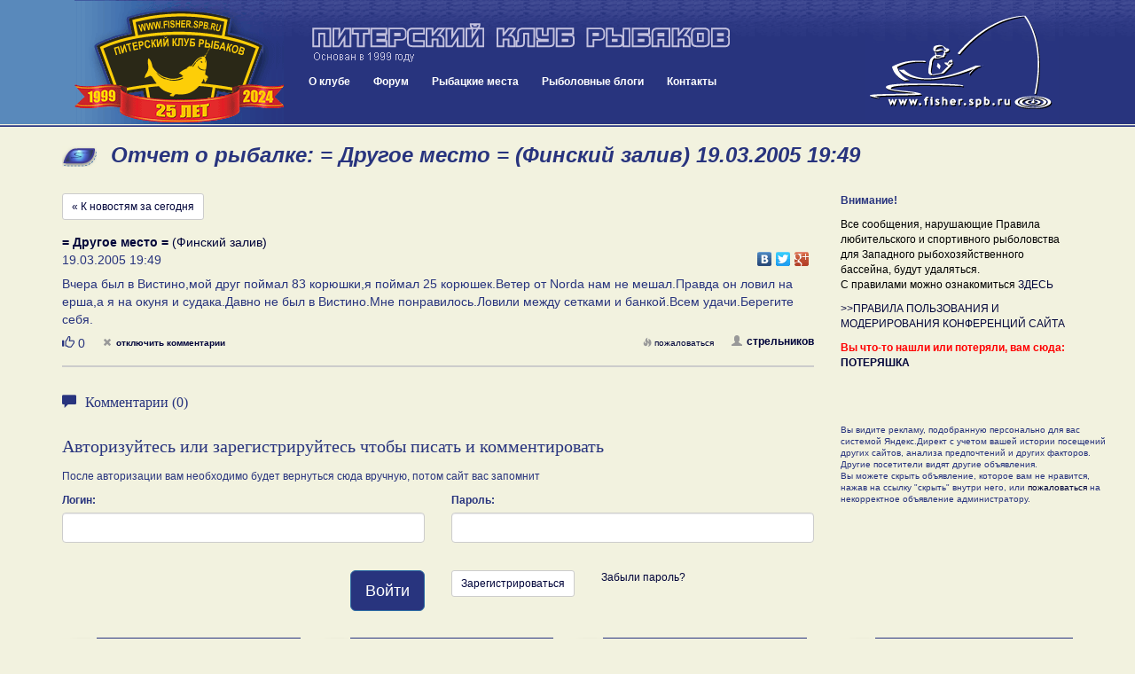

--- FILE ---
content_type: application/javascript; charset=windows-1251
request_url: https://fisher.spb.ru/news/mindfor.affix.js
body_size: 3234
content:
// create namespace
window.mindfor = window.mindfor || {};

(function($) {
	var dataKey = "mindforAffix";
	
	// extend jquery
	$.fn.mindforAffix = function(options) {
		var result;
		this.each(function () {
			var self = this;
			var $self = $(this);
			
			var affix = $self.data(dataKey);
			if (!affix) {
				affix = new mindfor.Affix(self, options);
				$self.data(dataKey, affix);
			}
			if (!result)
				result = affix;
		});
		return result;
	};
	
	// mindfor affix class
	window.mindfor.Affix = function(obj, options) {
		var affix = this;
		this.obj = obj;
		this.options = $.extend({}, mindfor.Affix.defaults, options);
		
		this.$obj = $(obj);	
		this.$container = this.$obj.parent();
		this.$stop = this.$obj.closest(".mindfor-affix-stop");
		this.state = 0;
		this.updateProxy = function() {
			affix.update();
		};
		this.resizeProxy = function() {
			affix.update(true);
		};
		
		// set start css
		this.$obj.css("overflow", "auto");		
		
		// bind to scroll event
		$(window).bind({
			scroll: this.updateProxy,
			resize: this.resizeProxy
		});
		
		// start start position
		this.update();
	};
	
	window.mindfor.Affix.defaults = {
		marginTop: 40,
		marginBottom: 20
	};
	
	function makeNormal($obj, $container) {
		$obj.css({
			position: "static",
			width: "auto",
			top: "auto",
			left: "auto"
		});
		$container.css("min-height", "auto");
	}
	
	window.mindfor.Affix.prototype.remove = function () {
		makeNormal(this.$obj, this.$container);
		$(window).unbind({
			scroll: this.updateProxy,
			resize: this.resizeProxy
		});
		this.$obj.removeData(dataKey);
	}
	
	window.mindfor.Affix.prototype.update = function (force) {
		var windowTop = $(window).scrollTop();
		var containerOffset = this.$container.offset();
		var containerPaddingTop = parseInt(this.$container.css("padding-top"));
		var objOuterHeight = this.$obj.outerHeight();
		
		// get top min and max positions for affix
		var topMin = containerOffset.top + containerPaddingTop - this.options.marginTop;
		var topMax = -1;
		var topRelativeOffset = -1;
		if (this.$stop.length > 0) {
			var stopPaddingTop = parseInt(this.$stop.css("padding-top"));
			topRelativeOffset = this.$stop.height() - objOuterHeight - this.options.marginBottom;
			topMax = this.$stop.offset().top + stopPaddingTop + topRelativeOffset - this.options.marginTop;
		}
		
		// scrolled more than container
		if (topMax >= 0 && windowTop > topMax) {
			if (this.state != 2) {
				this.$obj.css({
					position: "relative",
					top: topRelativeOffset - 200,
					left: "auto",
					width: "auto"
				});
				this.$container.css("min-height", objOuterHeight);
				this.state = 2;
			};
		}
		// scrolled more that container begins
		else if (windowTop > topMin) {
			if (this.state != 1 || force) {
				var containerPaddingLeft = parseInt(this.$container.css("padding-left"));
				this.$obj.css({
					position: "fixed",
					top: this.options.marginTop,
					left: containerOffset.left + containerPaddingLeft,
					width: this.$container.width()
				});
				this.$container.css("min-height", objOuterHeight);
				this.state = 1;
			}
		}
		// set normal position
		else if (this.state != 0) {
			makeNormal(this.$obj, this.$container);
			this.state = 0;
		}
	}
})(jQuery);